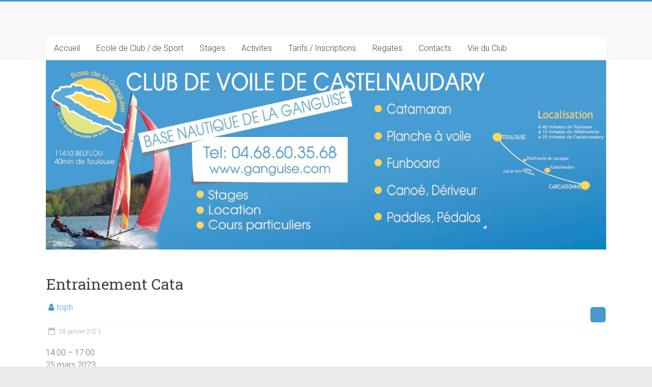

--- FILE ---
content_type: text/html; charset=UTF-8
request_url: http://www.ganguise.com/mc-events/entrainement-cata-29?mc_id=596
body_size: 9118
content:
<!DOCTYPE html>
<html lang="fr-FR">
<head>
<meta charset="UTF-8" />
<meta name="viewport" content="width=device-width, initial-scale=1">
<link rel="profile" href="http://gmpg.org/xfn/11" />
<meta name='robots' content='index, follow, max-image-preview:large, max-snippet:-1, max-video-preview:-1' />

	<!-- This site is optimized with the Yoast SEO plugin v19.4 - https://yoast.com/wordpress/plugins/seo/ -->
	<title>Entrainement Cata - La Ganguise - Ecole Française de Voile de Castelnaudary</title>
	<meta property="og:locale" content="fr_FR" />
	<meta property="og:type" content="article" />
	<meta property="og:title" content="Entrainement Cata - La Ganguise - Ecole Française de Voile de Castelnaudary" />
	<meta property="og:url" content="http://www.ganguise.com/mc-events/entrainement-cata-29" />
	<meta property="og:site_name" content="La Ganguise - Ecole Française de Voile de Castelnaudary" />
	<meta name="twitter:card" content="summary_large_image" />
	<script type="application/ld+json" class="yoast-schema-graph">{"@context":"https://schema.org","@graph":[{"@type":"Organization","@id":"https://www.ganguise.com/#organization","name":"Club De Voile de Castelnaudary","url":"https://www.ganguise.com/","sameAs":[],"logo":{"@type":"ImageObject","inLanguage":"fr-FR","@id":"https://www.ganguise.com/#/schema/logo/image/","url":"http://www.ganguise.com/wp-content/uploads/2019/12/ganguise.png","contentUrl":"http://www.ganguise.com/wp-content/uploads/2019/12/ganguise.png","width":201,"height":188,"caption":"Club De Voile de Castelnaudary"},"image":{"@id":"https://www.ganguise.com/#/schema/logo/image/"}},{"@type":"WebSite","@id":"https://www.ganguise.com/#website","url":"https://www.ganguise.com/","name":"La Ganguise - Ecole Française de Voile de Castelnaudary","description":"Just Sailing","publisher":{"@id":"https://www.ganguise.com/#organization"},"potentialAction":[{"@type":"SearchAction","target":{"@type":"EntryPoint","urlTemplate":"https://www.ganguise.com/?s={search_term_string}"},"query-input":"required name=search_term_string"}],"inLanguage":"fr-FR"},{"@type":"WebPage","@id":"http://www.ganguise.com/mc-events/entrainement-cata-29","url":"http://www.ganguise.com/mc-events/entrainement-cata-29","name":"Entrainement Cata - La Ganguise - Ecole Française de Voile de Castelnaudary","isPartOf":{"@id":"https://www.ganguise.com/#website"},"datePublished":"2023-01-28T14:33:46+00:00","dateModified":"2023-01-28T14:33:46+00:00","breadcrumb":{"@id":"http://www.ganguise.com/mc-events/entrainement-cata-29#breadcrumb"},"inLanguage":"fr-FR","potentialAction":[{"@type":"ReadAction","target":["http://www.ganguise.com/mc-events/entrainement-cata-29"]}]},{"@type":"BreadcrumbList","@id":"http://www.ganguise.com/mc-events/entrainement-cata-29#breadcrumb","itemListElement":[{"@type":"ListItem","position":1,"name":"Accueil","item":"https://www.ganguise.com/"},{"@type":"ListItem","position":2,"name":"Entrainement Cata"}]}]}</script>
	<!-- / Yoast SEO plugin. -->


<link rel='dns-prefetch' href='//fonts.googleapis.com' />
<link rel='dns-prefetch' href='//s.w.org' />
<link rel="alternate" type="application/rss+xml" title="La Ganguise - Ecole Française de Voile de Castelnaudary &raquo; Flux" href="http://www.ganguise.com/feed" />
<link rel="alternate" type="application/rss+xml" title="La Ganguise - Ecole Française de Voile de Castelnaudary &raquo; Flux des commentaires" href="http://www.ganguise.com/comments/feed" />
		<script type="text/javascript">
			window._wpemojiSettings = {"baseUrl":"https:\/\/s.w.org\/images\/core\/emoji\/13.1.0\/72x72\/","ext":".png","svgUrl":"https:\/\/s.w.org\/images\/core\/emoji\/13.1.0\/svg\/","svgExt":".svg","source":{"concatemoji":"http:\/\/www.ganguise.com\/wp-includes\/js\/wp-emoji-release.min.js?ver=5.8.12"}};
			!function(e,a,t){var n,r,o,i=a.createElement("canvas"),p=i.getContext&&i.getContext("2d");function s(e,t){var a=String.fromCharCode;p.clearRect(0,0,i.width,i.height),p.fillText(a.apply(this,e),0,0);e=i.toDataURL();return p.clearRect(0,0,i.width,i.height),p.fillText(a.apply(this,t),0,0),e===i.toDataURL()}function c(e){var t=a.createElement("script");t.src=e,t.defer=t.type="text/javascript",a.getElementsByTagName("head")[0].appendChild(t)}for(o=Array("flag","emoji"),t.supports={everything:!0,everythingExceptFlag:!0},r=0;r<o.length;r++)t.supports[o[r]]=function(e){if(!p||!p.fillText)return!1;switch(p.textBaseline="top",p.font="600 32px Arial",e){case"flag":return s([127987,65039,8205,9895,65039],[127987,65039,8203,9895,65039])?!1:!s([55356,56826,55356,56819],[55356,56826,8203,55356,56819])&&!s([55356,57332,56128,56423,56128,56418,56128,56421,56128,56430,56128,56423,56128,56447],[55356,57332,8203,56128,56423,8203,56128,56418,8203,56128,56421,8203,56128,56430,8203,56128,56423,8203,56128,56447]);case"emoji":return!s([10084,65039,8205,55357,56613],[10084,65039,8203,55357,56613])}return!1}(o[r]),t.supports.everything=t.supports.everything&&t.supports[o[r]],"flag"!==o[r]&&(t.supports.everythingExceptFlag=t.supports.everythingExceptFlag&&t.supports[o[r]]);t.supports.everythingExceptFlag=t.supports.everythingExceptFlag&&!t.supports.flag,t.DOMReady=!1,t.readyCallback=function(){t.DOMReady=!0},t.supports.everything||(n=function(){t.readyCallback()},a.addEventListener?(a.addEventListener("DOMContentLoaded",n,!1),e.addEventListener("load",n,!1)):(e.attachEvent("onload",n),a.attachEvent("onreadystatechange",function(){"complete"===a.readyState&&t.readyCallback()})),(n=t.source||{}).concatemoji?c(n.concatemoji):n.wpemoji&&n.twemoji&&(c(n.twemoji),c(n.wpemoji)))}(window,document,window._wpemojiSettings);
		</script>
		<style type="text/css">
img.wp-smiley,
img.emoji {
	display: inline !important;
	border: none !important;
	box-shadow: none !important;
	height: 1em !important;
	width: 1em !important;
	margin: 0 .07em !important;
	vertical-align: -0.1em !important;
	background: none !important;
	padding: 0 !important;
}
</style>
	<link rel='stylesheet' id='wp-block-library-css'  href='http://www.ganguise.com/wp-includes/css/dist/block-library/style.min.css?ver=5.8.12' type='text/css' media='all' />
<link rel='stylesheet' id='dashicons-css'  href='http://www.ganguise.com/wp-includes/css/dashicons.min.css?ver=5.8.12' type='text/css' media='all' />
<link rel='stylesheet' id='everest-forms-general-css'  href='http://www.ganguise.com/wp-content/plugins/everest-forms/assets/css/everest-forms.css?ver=3.4.1' type='text/css' media='all' />
<link rel='stylesheet' id='jquery-intl-tel-input-css'  href='http://www.ganguise.com/wp-content/plugins/everest-forms/assets/css/intlTelInput.css?ver=3.4.1' type='text/css' media='all' />
<link rel='stylesheet' id='accelerate_style-css'  href='http://www.ganguise.com/wp-content/themes/accelerate/style.css?ver=5.8.12' type='text/css' media='all' />
<link rel='stylesheet' id='accelerate_googlefonts-css'  href='//fonts.googleapis.com/css?family=Roboto%3A400%2C300%2C100%7CRoboto+Slab%3A700%2C400&#038;ver=5.8.12' type='text/css' media='all' />
<link rel='stylesheet' id='accelerate-fontawesome-css'  href='http://www.ganguise.com/wp-content/themes/accelerate/fontawesome/css/font-awesome.css?ver=4.7.0' type='text/css' media='all' />
<link rel='stylesheet' id='my-calendar-reset-css'  href='http://www.ganguise.com/wp-content/plugins/my-calendar/css/reset.css?ver=3.4.17' type='text/css' media='all' />
<link rel='stylesheet' id='my-calendar-style-css'  href='http://www.ganguise.com/wp-content/plugins/my-calendar/styles/twentytwenty.css?ver=3.4.17-twentytwenty-css' type='text/css' media='all' />
<style id='my-calendar-style-inline-css' type='text/css'>

/* Styles by My Calendar - Joseph C Dolson https://www.joedolson.com/ */

.mc-main .mc_general .event-title, .mc-main .mc_general .event-title a { background: #ffffcc !important; color: #000000 !important; }
.mc-main .mc_general .event-title a:hover, .mc-main .mc_general .event-title a:focus { background: #ffffff !important;}
.mc-main .mc_planning-edc-pav-perf .event-title, .mc-main .mc_planning-edc-pav-perf .event-title a { background: #ff7b00 !important; color: #000000 !important; }
.mc-main .mc_planning-edc-pav-perf .event-title a:hover, .mc-main .mc_planning-edc-pav-perf .event-title a:focus { background: #ffae33 !important;}
.mc-main .mc_planning-edc-optimist .event-title, .mc-main .mc_planning-edc-optimist .event-title a { background: #1000fc !important; color: #ffffff !important; }
.mc-main .mc_planning-edc-optimist .event-title a:hover, .mc-main .mc_planning-edc-optimist .event-title a:focus { background: #0000c9 !important;}
.mc-main .mc_planning-edc-deriveur .event-title, .mc-main .mc_planning-edc-deriveur .event-title a { background: #b88ee2 !important; color: #000000 !important; }
.mc-main .mc_planning-edc-deriveur .event-title a:hover, .mc-main .mc_planning-edc-deriveur .event-title a:focus { background: #ebc1ff !important;}
.mc-main .mc_planning-edc-pav-deb .event-title, .mc-main .mc_planning-edc-pav-deb .event-title a { background: #fcc392 !important; color: #000000 !important; }
.mc-main .mc_planning-edc-pav-deb .event-title a:hover, .mc-main .mc_planning-edc-pav-deb .event-title a:focus { background: #fff6c5 !important;}
.mc-main .mc_regates-optimist .event-title, .mc-main .mc_regates-optimist .event-title a { background: #0e84f9 !important; color: #ffffff !important; }
.mc-main .mc_regates-optimist .event-title a:hover, .mc-main .mc_regates-optimist .event-title a:focus { background: #0051c6 !important;}
.mc-main .mc_planning-edc-laser .event-title, .mc-main .mc_planning-edc-laser .event-title a { background: #00ffe1 !important; color: #000000 !important; }
.mc-main .mc_planning-edc-laser .event-title a:hover, .mc-main .mc_planning-edc-laser .event-title a:focus { background: #33ffff !important;}
.mc-main .mc_planning-edc-catamaran .event-title, .mc-main .mc_planning-edc-catamaran .event-title a { background: #ca21dd !important; color: #ffffff !important; }
.mc-main .mc_planning-edc-catamaran .event-title a:hover, .mc-main .mc_planning-edc-catamaran .event-title a:focus { background: #9700aa !important;}
.mc-main .mc_challenge-du-lauragais .event-title, .mc-main .mc_challenge-du-lauragais .event-title a { background: #f70439 !important; color: #ffffff !important; }
.mc-main .mc_challenge-du-lauragais .event-title a:hover, .mc-main .mc_challenge-du-lauragais .event-title a:focus { background: #c40006 !important;}
.mc-main .mc_challenge-samuel-dumas .event-title, .mc-main .mc_challenge-samuel-dumas .event-title a { background: #7202e2 !important; color: #ffffff !important; }
.mc-main .mc_challenge-samuel-dumas .event-title a:hover, .mc-main .mc_challenge-samuel-dumas .event-title a:focus { background: #3f00af !important;}
.mc-main .mc_regates-diverses .event-title, .mc-main .mc_regates-diverses .event-title a { background: #3a3a3a !important; color: #ffffff !important; }
.mc-main .mc_regates-diverses .event-title a:hover, .mc-main .mc_regates-diverses .event-title a:focus { background: #070707 !important;}
.mc-main .mc_planning-edc-open-skiff .event-title, .mc-main .mc_planning-edc-open-skiff .event-title a { background: #ffee00 !important; color: #000000 !important; }
.mc-main .mc_planning-edc-open-skiff .event-title a:hover, .mc-main .mc_planning-edc-open-skiff .event-title a:focus { background: #ffff33 !important;}
.mc-main .mc_regates-open-skiff .event-title, .mc-main .mc_regates-open-skiff .event-title a { background: #fffa82 !important; color: #000000 !important; }
.mc-main .mc_regates-open-skiff .event-title a:hover, .mc-main .mc_regates-open-skiff .event-title a:focus { background: #ffffb5 !important;}
.mc-main .mc_criterium .event-title, .mc-main .mc_criterium .event-title a { background: #dddddd !important; color: #000000 !important; }
.mc-main .mc_criterium .event-title a:hover, .mc-main .mc_criterium .event-title a:focus { background: #ffffff !important;}
.mc-main .mc_regates-laser .event-title, .mc-main .mc_regates-laser .event-title a { background: #59d600 !important; color: #000000 !important; }
.mc-main .mc_regates-laser .event-title a:hover, .mc-main .mc_regates-laser .event-title a:focus { background: #8cff33 !important;}
.mc-main .mc_regates-commune-laser-open-skiff .event-title, .mc-main .mc_regates-commune-laser-open-skiff .event-title a { background: #04cc6e !important; color: #000000 !important; }
.mc-main .mc_regates-commune-laser-open-skiff .event-title a:hover, .mc-main .mc_regates-commune-laser-open-skiff .event-title a:focus { background: #37ffa1 !important;}
.mc-main .mc_wing .event-title, .mc-main .mc_wing .event-title a { background: #f7a054 !important; color: #000000 !important; }
.mc-main .mc_wing .event-title a:hover, .mc-main .mc_wing .event-title a:focus { background: #ffd387 !important;}
.mc-main {--primary-dark: #313233; --primary-light: #fff; --secondary-light: #fff; --secondary-dark: #000; --highlight-dark: #666; --highlight-light: #efefef; --category-mc_general: #ffffcc; --category-mc_planning-edc-pav-perf: #ff7b00; --category-mc_planning-edc-optimist: #1000fc; --category-mc_planning-edc-deriveur: #b88ee2; --category-mc_planning-edc-pav-deb: #fcc392; --category-mc_regates-optimist: #0e84f9; --category-mc_planning-edc-laser: #00ffe1; --category-mc_planning-edc-catamaran: #ca21dd; --category-mc_challenge-du-lauragais: #f70439; --category-mc_challenge-samuel-dumas: #7202e2; --category-mc_regates-diverses: #3a3a3a; --category-mc_planning-edc-open-skiff: #ffee00; --category-mc_regates-open-skiff: #fffa82; --category-mc_criterium: #dddddd; --category-mc_regates-laser: #59d600; --category-mc_regates-commune-laser-open-skiff: #04cc6e; --category-mc_wing: #f7a054; }
</style>
<!--n2css--><!--n2js--><script type='text/javascript' src='http://www.ganguise.com/wp-includes/js/jquery/jquery.min.js?ver=3.6.0' id='jquery-core-js'></script>
<script type='text/javascript' src='http://www.ganguise.com/wp-includes/js/jquery/jquery-migrate.min.js?ver=3.3.2' id='jquery-migrate-js'></script>
<script type='text/javascript' src='http://www.ganguise.com/wp-content/themes/accelerate/js/accelerate-custom.js?ver=5.8.12' id='accelerate-custom-js'></script>
<!--[if lte IE 8]>
<script type='text/javascript' src='http://www.ganguise.com/wp-content/themes/accelerate/js/html5shiv.js?ver=3.7.3' id='html5shiv-js'></script>
<![endif]-->
<link rel="https://api.w.org/" href="http://www.ganguise.com/wp-json/" /><link rel="EditURI" type="application/rsd+xml" title="RSD" href="http://www.ganguise.com/xmlrpc.php?rsd" />
<link rel="wlwmanifest" type="application/wlwmanifest+xml" href="http://www.ganguise.com/wp-includes/wlwmanifest.xml" /> 
<meta name="generator" content="WordPress 5.8.12" />
<meta name="generator" content="Everest Forms 3.4.1" />
<link rel='shortlink' href='http://www.ganguise.com/?p=6527' />
<link rel="alternate" type="application/json+oembed" href="http://www.ganguise.com/wp-json/oembed/1.0/embed?url=http%3A%2F%2Fwww.ganguise.com%2Fmc-events%2Fentrainement-cata-29" />
<link rel="alternate" type="text/xml+oembed" href="http://www.ganguise.com/wp-json/oembed/1.0/embed?url=http%3A%2F%2Fwww.ganguise.com%2Fmc-events%2Fentrainement-cata-29&#038;format=xml" />

<script type="application/ld+json">
[{"@context":"https://schema.org","@type":"Event","name":"Entrainement Cata","description":"","image":"","url":"http://www.ganguise.com/mc-events/entrainement-cata-29?mc_id=596","startDate":"2023-03-25T14:00:00+01:00","endDate":"2023-03-25T17:00:00+01:00","duration":"PT3H","eventAttendanceMode":"https://schema.org/OnlineEventAttendanceMode","location":{"@type":"VirtualLocation","url":"http://www.ganguise.com/mc-events/entrainement-cata-29?mc_id=596"}}]
</script>
<link rel='canonical' href='http://www.ganguise.com/mc-events/entrainement-cata-29?mc_id=596' />
		<style type="text/css"> .accelerate-button,blockquote,button,input[type=button],input[type=reset],input[type=submit]{background-color:#499ace}a{color:#499ace}#page{border-top:3px solid #499ace}#site-title a:hover{color:#499ace}#search-form span,.main-navigation a:hover,.main-navigation ul li ul li a:hover,.main-navigation ul li ul li:hover>a,.main-navigation ul li.current-menu-ancestor a,.main-navigation ul li.current-menu-item a,.main-navigation ul li.current-menu-item ul li a:hover,.main-navigation ul li.current_page_ancestor a,.main-navigation ul li.current_page_item a,.main-navigation ul li:hover>a,.main-small-navigation li:hover > a{background-color:#499ace}.site-header .menu-toggle:before{color:#499ace}.main-small-navigation li:hover{background-color:#499ace}.main-small-navigation ul>.current-menu-item,.main-small-navigation ul>.current_page_item{background:#499ace}.footer-menu a:hover,.footer-menu ul li.current-menu-ancestor a,.footer-menu ul li.current-menu-item a,.footer-menu ul li.current_page_ancestor a,.footer-menu ul li.current_page_item a,.footer-menu ul li:hover>a{color:#499ace}#featured-slider .slider-read-more-button,.slider-title-head .entry-title a{background-color:#499ace}a.slide-prev,a.slide-next,.slider-title-head .entry-title a{background-color:#499ace}#controllers a.active,#controllers a:hover{background-color:#499ace;color:#499ace}.format-link .entry-content a{background-color:#499ace}#secondary .widget_featured_single_post h3.widget-title a:hover,.widget_image_service_block .entry-title a:hover{color:#499ace}.pagination span{background-color:#499ace}.pagination a span:hover{color:#499ace;border-color:#499ace}#content .comments-area a.comment-edit-link:hover,#content .comments-area a.comment-permalink:hover,#content .comments-area article header cite a:hover,.comments-area .comment-author-link a:hover{color:#499ace}.comments-area .comment-author-link span{background-color:#499ace}#wp-calendar #today,.comment .comment-reply-link:hover,.nav-next a,.nav-previous a{color:#499ace}.widget-title span{border-bottom:2px solid #499ace}#secondary h3 span:before,.footer-widgets-area h3 span:before{color:#499ace}#secondary .accelerate_tagcloud_widget a:hover,.footer-widgets-area .accelerate_tagcloud_widget a:hover{background-color:#499ace}.footer-widgets-area a:hover{color:#499ace}.footer-socket-wrapper{border-top:3px solid #499ace}.footer-socket-wrapper .copyright a:hover{color:#499ace}a#scroll-up{background-color:#499ace}.entry-meta .byline i,.entry-meta .cat-links i,.entry-meta a,.post .entry-title a:hover{color:#499ace}.entry-meta .post-format i{background-color:#499ace}.entry-meta .comments-link a:hover,.entry-meta .edit-link a:hover,.entry-meta .posted-on a:hover,.main-navigation li.menu-item-has-children:hover,.entry-meta .tag-links a:hover{color:#499ace}.more-link span,.read-more{background-color:#499ace}.woocommerce #respond input#submit, .woocommerce a.button, .woocommerce button.button, .woocommerce input.button, .woocommerce #respond input#submit.alt, .woocommerce a.button.alt, .woocommerce button.button.alt, .woocommerce input.button.alt,.woocommerce span.onsale {background-color: #499ace;}.woocommerce ul.products li.product .price .amount,.entry-summary .price .amount,.woocommerce .woocommerce-message::before{color: #499ace;},.woocommerce .woocommerce-message { border-top-color: #499ace;}</style>
		</head>

<body class="mc-events-template-default single single-mc-events postid-6527 wp-custom-logo everest-forms-no-js single-mc-mc_body_596 single-body-event single-mc_planning-edc-catamaran single-past-event single-mc_primary_planning-edc-catamaran single-nonrecurring single-mc-3-heures single-mc-start-14-00 single-mc-event single-mc_rel_planningedccatamaran no-sidebar-full-width better-responsive-menu wide">


<div id="page" class="hfeed site">
		<header id="masthead" class="site-header clearfix">

		<div id="header-text-nav-container" class="clearfix">

			
			<div class="inner-wrap">

				<div id="header-text-nav-wrap" class="clearfix">
					<div id="header-left-section">
												<div id="header-text" class="screen-reader-text">
														<h3 id="site-title">
									<a href="http://www.ganguise.com/" title="La Ganguise &#8211; Ecole Française de Voile de Castelnaudary" rel="home">La Ganguise &#8211; Ecole Française de Voile de Castelnaudary</a>
								</h3>
															<p id="site-description">Just Sailing</p>
													</div><!-- #header-text -->
					</div><!-- #header-left-section -->
					<div id="header-right-section">
									    	</div><!-- #header-right-section -->

			   </div><!-- #header-text-nav-wrap -->

			</div><!-- .inner-wrap -->

			
			<nav id="site-navigation" class="main-navigation inner-wrap clearfix" role="navigation">
				<h3 class="menu-toggle">Menu</h3>
				<div class="menu-menu-container"><ul id="menu-menu" class="menu"><li id="menu-item-1453" class="menu-item menu-item-type-custom menu-item-object-custom menu-item-home menu-item-has-children menu-item-1453"><a href="http://www.ganguise.com/">Accueil</a>
<ul class="sub-menu">
	<li id="menu-item-1319" class="menu-item menu-item-type-post_type menu-item-object-page menu-item-1319"><a href="http://www.ganguise.com/club-de-voile-de-castelnaudary">Le Club</a></li>
	<li id="menu-item-6429" class="menu-item menu-item-type-post_type menu-item-object-page menu-item-6429"><a href="http://www.ganguise.com/notre-flotte">Notre flotte</a></li>
</ul>
</li>
<li id="menu-item-6924" class="menu-item menu-item-type-post_type menu-item-object-page menu-item-has-children menu-item-6924"><a href="http://www.ganguise.com/ecole-de-club">Ecole de Club / de Sport</a>
<ul class="sub-menu">
	<li id="menu-item-6016" class="menu-item menu-item-type-post_type menu-item-object-page menu-item-6016"><a href="http://www.ganguise.com/ecole-de-club">Ecole de Club / de Sport</a></li>
	<li id="menu-item-7090" class="menu-item menu-item-type-custom menu-item-object-custom menu-item-has-children menu-item-7090"><a href="#">Planning</a>
	<ul class="sub-menu">
		<li id="menu-item-7103" class="menu-item menu-item-type-post_type menu-item-object-page menu-item-7103"><a href="http://www.ganguise.com/planning-optimist">Planning Optimist</a></li>
		<li id="menu-item-7106" class="menu-item menu-item-type-post_type menu-item-object-page menu-item-7106"><a href="http://www.ganguise.com/planning-openskiff">Planning Openskiff</a></li>
		<li id="menu-item-7105" class="menu-item menu-item-type-post_type menu-item-object-page menu-item-7105"><a href="http://www.ganguise.com/planning-laser">Planning Laser</a></li>
		<li id="menu-item-7107" class="menu-item menu-item-type-post_type menu-item-object-page menu-item-7107"><a href="http://www.ganguise.com/planning-deriveur">Planning Dériveur</a></li>
		<li id="menu-item-7108" class="menu-item menu-item-type-post_type menu-item-object-page menu-item-7108"><a href="http://www.ganguise.com/planning-catamaran">Planning Catamaran</a></li>
		<li id="menu-item-7089" class="menu-item menu-item-type-post_type menu-item-object-page menu-item-7089"><a href="http://www.ganguise.com/planning-planche-a-voile-debutant">Planning Planche à Voile Débutant</a></li>
		<li id="menu-item-7104" class="menu-item menu-item-type-post_type menu-item-object-page menu-item-7104"><a href="http://www.ganguise.com/planning-planche-a-voile-perfectionnement">Planning Planche à Voile Perfectionnement</a></li>
	</ul>
</li>
</ul>
</li>
<li id="menu-item-6931" class="menu-item menu-item-type-custom menu-item-object-custom menu-item-has-children menu-item-6931"><a href="#">Stages</a>
<ul class="sub-menu">
	<li id="menu-item-1647" class="menu-item menu-item-type-post_type menu-item-object-post menu-item-1647"><a href="http://www.ganguise.com/stages-dete">Stages d’été</a></li>
	<li id="menu-item-3480" class="menu-item menu-item-type-post_type menu-item-object-page menu-item-3480"><a href="http://www.ganguise.com/sejours-jeunes">Séjours jeunes</a></li>
	<li id="menu-item-6408" class="menu-item menu-item-type-post_type menu-item-object-page menu-item-6408"><a href="http://www.ganguise.com/voile-handi">Voile Handi</a></li>
</ul>
</li>
<li id="menu-item-6423" class="menu-item menu-item-type-custom menu-item-object-custom menu-item-has-children menu-item-6423"><a href="#">Activites</a>
<ul class="sub-menu">
	<li id="menu-item-2369" class="menu-item menu-item-type-post_type menu-item-object-post menu-item-2369"><a href="http://www.ganguise.com/location">Location</a></li>
	<li id="menu-item-6729" class="menu-item menu-item-type-post_type menu-item-object-page menu-item-6729"><a href="http://www.ganguise.com/foiling-center">Foiling Center</a></li>
	<li id="menu-item-6424" class="menu-item menu-item-type-post_type menu-item-object-page menu-item-6424"><a href="http://www.ganguise.com/slow-tourisme">Slow Tourisme</a></li>
	<li id="menu-item-7064" class="menu-item menu-item-type-post_type menu-item-object-page menu-item-7064"><a href="http://www.ganguise.com/formation-moniteur-de-voile">Formation Moniteur de Voile</a></li>
	<li id="menu-item-7063" class="menu-item menu-item-type-post_type menu-item-object-page menu-item-7063"><a href="http://www.ganguise.com/certification_niv4">Certification Niveau 4</a></li>
</ul>
</li>
<li id="menu-item-6916" class="menu-item menu-item-type-custom menu-item-object-custom menu-item-has-children menu-item-6916"><a href="#">Tarifs / Inscriptions</a>
<ul class="sub-menu">
	<li id="menu-item-2306" class="menu-item menu-item-type-post_type menu-item-object-post menu-item-2306"><a href="http://www.ganguise.com/tarifs">Tarifs</a></li>
	<li id="menu-item-2386" class="menu-item menu-item-type-post_type menu-item-object-post menu-item-2386"><a href="http://www.ganguise.com/inscription-au-club">Inscription au club</a></li>
	<li id="menu-item-6922" class="menu-item menu-item-type-post_type menu-item-object-page menu-item-6922"><a href="http://www.ganguise.com/inscription-stages">Inscription aux stages</a></li>
</ul>
</li>
<li id="menu-item-6782" class="menu-item menu-item-type-custom menu-item-object-custom menu-item-has-children menu-item-6782"><a href="#">Regates</a>
<ul class="sub-menu">
	<li id="menu-item-5756" class="menu-item menu-item-type-post_type menu-item-object-page menu-item-5756"><a href="http://www.ganguise.com/regates">Dates et résultats</a></li>
	<li id="menu-item-7173" class="menu-item menu-item-type-post_type menu-item-object-page menu-item-7173"><a href="http://www.ganguise.com/regate-de-ligue">Critérium GOO 15 Juin 2025</a></li>
	<li id="menu-item-3342" class="menu-item menu-item-type-post_type menu-item-object-page menu-item-3342"><a href="http://www.ganguise.com/challenge-du-lauragais">Challenge du Lauragais</a></li>
	<li id="menu-item-5644" class="menu-item menu-item-type-post_type menu-item-object-page menu-item-5644"><a href="http://www.ganguise.com/challenge-samuel-dumas">Challenge Samuel DUMAS</a></li>
	<li id="menu-item-3334" class="menu-item menu-item-type-post_type menu-item-object-page menu-item-3334"><a href="http://www.ganguise.com/24-heures-dhabitable">24 heures d’habitable</a></li>
</ul>
</li>
<li id="menu-item-1217" class="menu-item menu-item-type-post_type menu-item-object-page menu-item-has-children menu-item-1217"><a href="http://www.ganguise.com/contacts">Contacts</a>
<ul class="sub-menu">
	<li id="menu-item-1317" class="menu-item menu-item-type-post_type menu-item-object-page menu-item-1317"><a href="http://www.ganguise.com/contacts">Nous contacter</a></li>
	<li id="menu-item-3485" class="menu-item menu-item-type-post_type menu-item-object-page menu-item-3485"><a href="http://www.ganguise.com/les-horaires-du-club">Horaires</a></li>
	<li id="menu-item-3493" class="menu-item menu-item-type-post_type menu-item-object-page menu-item-3493"><a href="http://www.ganguise.com/plan-dacces-a-la-ganguise">Plan d’accès à la Ganguise</a></li>
	<li id="menu-item-6468" class="menu-item menu-item-type-post_type menu-item-object-page menu-item-6468"><a href="http://www.ganguise.com/hebergements">Hebergements</a></li>
</ul>
</li>
<li id="menu-item-5725" class="menu-item menu-item-type-custom menu-item-object-custom menu-item-has-children menu-item-5725"><a href="#">Vie du Club</a>
<ul class="sub-menu">
	<li id="menu-item-1781" class="menu-item menu-item-type-custom menu-item-object-custom menu-item-has-children menu-item-1781"><a>Webcam / Météo</a>
	<ul class="sub-menu">
		<li id="menu-item-1782" class="menu-item menu-item-type-custom menu-item-object-custom menu-item-1782"><a target="_blank" rel="noopener" href="http://www.winds-up.com/spot-ganguise-windsurf-kitesurf-21-webcam-live.html">Winds-up</a></li>
		<li id="menu-item-1783" class="menu-item menu-item-type-custom menu-item-object-custom menu-item-1783"><a target="_blank" rel="noopener" href="http://meteofrance.com/previsions-meteo-france/belflou/11410">Météo France (Belflou)</a></li>
		<li id="menu-item-1300" class="menu-item menu-item-type-custom menu-item-object-custom menu-item-1300"><a target="_blank" rel="noopener" href="http://www.winds-up.com/spot-la-ganguise-windsurf-kitesurf-21-observations-releves-vent.html">Relevé (Winds-up)</a></li>
	</ul>
</li>
	<li id="menu-item-6904" class="menu-item menu-item-type-post_type menu-item-object-page menu-item-6904"><a href="http://www.ganguise.com/devenir-partenaire">Devenir Partenaire</a></li>
	<li id="menu-item-6746" class="menu-item menu-item-type-post_type menu-item-object-page menu-item-6746"><a href="http://www.ganguise.com/team-ganguise-petits-et-grands">Team GANGUISE petits et grands</a></li>
	<li id="menu-item-6329" class="menu-item menu-item-type-post_type menu-item-object-page menu-item-6329"><a href="http://www.ganguise.com/les-news">Les News</a></li>
	<li id="menu-item-1210" class="menu-item menu-item-type-taxonomy menu-item-object-category menu-item-1210"><a href="http://www.ganguise.com/voile-category/medias">Photos</a></li>
	<li id="menu-item-5769" class="menu-item menu-item-type-taxonomy menu-item-object-category menu-item-5769"><a href="http://www.ganguise.com/voile-category/facebook">Facebook</a></li>
	<li id="menu-item-5726" class="menu-item menu-item-type-taxonomy menu-item-object-category menu-item-5726"><a href="http://www.ganguise.com/voile-category/petites-annonces-voile">Petites annonces</a></li>
</ul>
</li>
</ul></div>			</nav>
		</div><!-- #header-text-nav-container -->
<!--<div style="width:100%;display:block;background-color:#27313D;color:#000;text-align:center;padding:10px 0">
	<a style="display:inline-block;color:#fff;width:100%;text-align:center"href="http://marketplace.awoo.fr/586" target="-blank">Vente en ligne</a>

	
		</div> -->
				
		<div id="wp-custom-header" class="wp-custom-header"><div class="header-image-wrap"><div class="inner-wrap"><img src="http://www.ganguise.com/wp-content/uploads/2020/02/planche-a-voile-ganguise.jpg" class="header-image" width="1500" height="507" alt="La Ganguise &#8211; Ecole Française de Voile de Castelnaudary"></div></div></div>
		
	</header>
			<div id="main" class="clearfix">
		<div class="inner-wrap clearfix">


	<div id="primary">
		<div id="content" class="clearfix">

			
				
<article id="post-6527" class="post-6527 mc-events type-mc-events status-publish hentry mc-event-category-planning-edc-catamaran">
	
	
	<header class="entry-header">
		<h1 class="entry-title">
			 Entrainement Cata		</h1>
	</header>

	<div class="entry-meta">		<span class="byline"><span class="author vcard"><i class="fa fa-user"></i><a class="url fn n" href="http://www.ganguise.com/voile-author/toph" title="toph">toph</a></span></span>
		
		<span class="sep"><span class="post-format"><i class="fa "></i></span></span>

		<span class="posted-on"><a href="http://www.ganguise.com/mc-events/entrainement-cata-29" title="16:33" rel="bookmark"><i class="fa fa-calendar-o"></i> <time class="entry-date published" datetime="2023-01-28T16:33:46+02:00">28 janvier 2023</time></a></span></div>
	<div class="entry-content clearfix">
		

	<div id='mc_single_25_596-single-' class='mc-mc_single_596 single-event mc_planning-edc-catamaran past-event mc_primary_planning-edc-catamaran nonrecurring mc-3-heures mc-start-14-00 mc-event mc_rel_planningedccatamaran'>
	<span class="summary screen-reader-text">Entrainement Cata</span>
	<div id='mc_single_25_596-single-details-' class='details no-image' aria-labelledby='mc_596-title-'>

	
	<div class='time-block'>
		<p><span class="time-wrapper"><span class='event-time dtstart'><time class='value-title' datetime='2023-03-25T14:00:00+02:00' title='2023-03-25T14:00:00+02:00'>14:00</time></span> <span class='time-separator'> &ndash; </span> <span class='end-time dtend'> <time class='value-title' datetime='2023-03-25T17:00:00+02:00' title='2023-03-25T17:00:00+02:00'>17:00</time></span></span><br /><span class="date-wrapper"><span class='mc-start-date dtstart' title='2023-03-25T14:00:00+02:00' content='2023-03-25T14:00:00+02:00'>25 mars 2023</span>  </span></p>
	</div>
		<div class="sharing">	<p class='mc-details'><a aria-label='Lire la suite: Entrainement Cata' href='http://www.ganguise.com/mc-events/entrainement-cata-29?mc_id=596'>Lire la suite</a></p>
</div>
		<p class='view-full'><a href='http://www.ganguise.com/my-calendar'>Voir le calendrier complet</a></p>
	</div><!--end .details-->
	</div>
	</div>

	</article>

						<ul class="default-wp-page clearfix">
			<li class="previous"><a href="http://www.ganguise.com/mc-events/entrainement-optimist-30?mc_id=547" rel="next" class="mc-adjacent">Entrainement Optimist <span class="mc-event-date">25 mars 2023</span></a></li>
			<li class="next"><a href="http://www.ganguise.com/mc-events/criterium-ggo-carbonne?mc_id=565" rel="next" class="mc-adjacent">Critérium GGO Carbonne <span class="mc-event-date">26 mars 2023</span></a></li>
		</ul>
	
				
				
				
			
		</div><!-- #content -->
	</div><!-- #primary -->




		</div><!-- .inner-wrap -->
	</div><!-- #main -->	
			<footer id="colophon" class="clearfix">	
			<div class="footer-widgets-wrapper">
	<div class="inner-wrap">
		<div class="footer-widgets-area clearfix">
			<div class="tg-one-third">
				<aside id="nav_menu-3" class="widget widget_nav_menu"><h3 class="widget-title"><span>La vie du Club</span></h3><div class="menu-bas-de-page-1-container"><ul id="menu-bas-de-page-1" class="menu"><li id="menu-item-3248" class="menu-item menu-item-type-post_type menu-item-object-page menu-item-3248"><a href="http://www.ganguise.com/location">Location</a></li>
<li id="menu-item-3249" class="menu-item menu-item-type-post_type menu-item-object-page menu-item-3249"><a href="http://www.ganguise.com/stages-dete">Stages d&rsquo;été</a></li>
<li id="menu-item-3250" class="menu-item menu-item-type-post_type menu-item-object-page menu-item-3250"><a href="http://www.ganguise.com/ecole-de-club">Ecole de Club / de Sport</a></li>
</ul></div></aside>			</div>
			<div class="tg-one-third">
				<aside id="nav_menu-4" class="widget widget_nav_menu"><h3 class="widget-title"><span>En pratique</span></h3><div class="menu-bas-de-page-2-container"><ul id="menu-bas-de-page-2" class="menu"><li id="menu-item-3251" class="menu-item menu-item-type-post_type menu-item-object-page menu-item-3251"><a href="http://www.ganguise.com/tarifs">Tarifs</a></li>
<li id="menu-item-3252" class="menu-item menu-item-type-post_type menu-item-object-page menu-item-3252"><a href="http://www.ganguise.com/inscription-au-club">Inscription au club</a></li>
<li id="menu-item-3253" class="menu-item menu-item-type-post_type menu-item-object-page menu-item-3253"><a href="http://www.ganguise.com/contacts">Contacts</a></li>
</ul></div></aside>			</div>
			<div class="tg-one-third tg-one-third-last">
				
		<aside id="recent-posts-6" class="widget widget_recent_entries">
		<h3 class="widget-title"><span>Les dernières actualités</span></h3>
		<ul>
											<li>
					<a href="http://www.ganguise.com/voile-vends-voilier-monocoque-sur-quille-fixe">Vends voilier monocoque sur quille fixe</a>
									</li>
											<li>
					<a href="http://www.ganguise.com/voile-vends-deriveur-470-nautivela">Vends Dériveur 470 NAUTIVELA</a>
									</li>
											<li>
					<a href="http://www.ganguise.com/voile-vend-benneteau-first-18-1984-qr">Vend Benneteau First 18 1984 QR</a>
									</li>
											<li>
					<a href="http://www.ganguise.com/voile-vends-deriveur-koralle-1969">Vends dériveur Koralle 1969</a>
									</li>
					</ul>

		</aside>			</div>
		</div>
	</div>
</div>	
			<div class="footer-socket-wrapper clearfix">
				<div class="inner-wrap">
					<div class="footer-socket-area">
						<div class="copyright">Copyright &copy; 2026 <a href="http://www.ganguise.com/" title="La Ganguise &#8211; Ecole Française de Voile de Castelnaudary" ><span>La Ganguise &#8211; Ecole Française de Voile de Castelnaudary</span></a>. Propulsé par <a href="http://wordpress.org" target="_blank" title="WordPress"><span>WordPress</span></a>. Thème Accelerate par <a href="https://themegrill.com/themes/accelerate" target="_blank" title="ThemeGrill" rel="author"><span>ThemeGrill</span></a>.</div>						<nav class="footer-menu" class="clearfix">
									    			</nav>
					</div>
				</div>
			</div>			
		</footer>
		<a href="#masthead" id="scroll-up"><i class="fa fa-long-arrow-up"></i></a>	
	</div><!-- #page -->
		<script type="text/javascript">
		var c = document.body.className;
		c = c.replace( /everest-forms-no-js/, 'everest-forms-js' );
		document.body.className = c;
	</script>
	<script type='text/javascript' src='http://www.ganguise.com/wp-content/themes/accelerate/js/navigation.js?ver=5.8.12' id='accelerate-navigation-js'></script>
<script type='text/javascript' src='http://www.ganguise.com/wp-content/themes/accelerate/js/skip-link-focus-fix.js?ver=5.8.12' id='accelerate-skip-link-focus-fix-js'></script>
<script type='text/javascript' src='http://www.ganguise.com/wp-includes/js/wp-embed.min.js?ver=5.8.12' id='wp-embed-js'></script>
<script type='text/javascript' src='http://www.ganguise.com/wp-includes/js/dist/vendor/regenerator-runtime.min.js?ver=0.13.7' id='regenerator-runtime-js'></script>
<script type='text/javascript' src='http://www.ganguise.com/wp-includes/js/dist/vendor/wp-polyfill.min.js?ver=3.15.0' id='wp-polyfill-js'></script>
<script type='text/javascript' src='http://www.ganguise.com/wp-includes/js/dist/dom-ready.min.js?ver=71883072590656bf22c74c7b887df3dd' id='wp-dom-ready-js'></script>
<script type='text/javascript' src='http://www.ganguise.com/wp-includes/js/dist/hooks.min.js?ver=a7edae857aab69d69fa10d5aef23a5de' id='wp-hooks-js'></script>
<script type='text/javascript' src='http://www.ganguise.com/wp-includes/js/dist/i18n.min.js?ver=5f1269854226b4dd90450db411a12b79' id='wp-i18n-js'></script>
<script type='text/javascript' id='wp-i18n-js-after'>
wp.i18n.setLocaleData( { 'text direction\u0004ltr': [ 'ltr' ] } );
</script>
<script type='text/javascript' id='wp-a11y-js-translations'>
( function( domain, translations ) {
	var localeData = translations.locale_data[ domain ] || translations.locale_data.messages;
	localeData[""].domain = domain;
	wp.i18n.setLocaleData( localeData, domain );
} )( "default", {"translation-revision-date":"2022-10-31 12:56:43+0000","generator":"GlotPress\/4.0.1","domain":"messages","locale_data":{"messages":{"":{"domain":"messages","plural-forms":"nplurals=2; plural=n > 1;","lang":"fr"},"Notifications":["Notifications"]}},"comment":{"reference":"wp-includes\/js\/dist\/a11y.js"}} );
</script>
<script type='text/javascript' src='http://www.ganguise.com/wp-includes/js/dist/a11y.min.js?ver=0ac8327cc1c40dcfdf29716affd7ac63' id='wp-a11y-js'></script>
<script type='text/javascript' id='mc.mcjs-js-extra'>
/* <![CDATA[ */
var my_calendar = {"grid":"true","list":"true","mini":"true","ajax":"true","links":"false","newWindow":"New tab"};
/* ]]> */
</script>
<script type='text/javascript' src='http://www.ganguise.com/wp-content/plugins/my-calendar/js/mcjs.min.js?ver=3.4.17' id='mc.mcjs-js'></script>
</body>
</html>

--- FILE ---
content_type: application/javascript
request_url: http://www.ganguise.com/wp-content/themes/accelerate/js/navigation.js?ver=5.8.12
body_size: 1243
content:
/**
 * navigation.js
 *
 * Handles toggling the navigation menu for small screens.
 */
( function() {

	var container, button, menu, links, i, len;

	container = document.getElementById( 'site-navigation' );
	if ( !container ) {
		return;
	}

	button = container.getElementsByTagName( 'h3' )[ 0 ];
	if ( 'undefined' === typeof button ) {
		return;
	}

	menu = container.getElementsByTagName( 'ul' )[ 0 ];

	// Hide menu toggle button if menu is empty and return early.
	if ( 'undefined' === typeof menu ) {
		button.style.display = 'none';
		return;
	}

	if ( -1 === menu.className.indexOf( 'nav-menu' ) ) {
		menu.className += 'nav-menu';
	}

	button.onclick = function() {
		if ( -1 !== container.className.indexOf( 'main-small-navigation' ) ) {
			container.className = container.className.replace( 'main-small-navigation', 'main-navigation' );
		} else {
			container.className = container.className.replace( 'main-navigation', 'main-small-navigation' );
		}
	};

	// Get all the link elements within the menu.
	links = menu.getElementsByTagName( 'a' );

	// Each time a menu link is focused or blurred, toggle focus.
	for ( i = 0, len = links.length; i < len; i++ ) {
		links[i].addEventListener( 'focus', toggleFocus, true );
		links[i].addEventListener( 'blur', toggleFocus, true );
	}

	/**
	 * Sets or removes .focus class on an element.
	 */
	function toggleFocus() {
		var self = this;

		// Move up through the ancestors of the current link until we hit .nav-menu.
		while ( - 1 === self.className.indexOf( 'nav-menu' ) ) {
			// On li elements toggle the class .focus.
			if ( 'li' === self.tagName.toLowerCase() ) {
				if ( - 1 !== self.className.indexOf( 'focus' ) ) {
					self.className = self.className.replace( ' focus', '' );
				} else {
					self.className += ' focus';
				}
			}

			self = self.parentElement;
		}
	}

} )();
jQuery( document ).ready( function() {

	jQuery( '#site-navigation .menu-item-has-children' ).append( '<span class="sub-toggle"> <i class="fa fa-caret-down"></i> </span>' );

	jQuery( '#site-navigation .sub-toggle' ).click( function() {

		jQuery( this ).parent( '.menu-item-has-children' ).children( 'ul.sub-menu' ).first().slideToggle( '1000' );
		jQuery( this ).children( '.fa-caret-right' ).first().toggleClass( 'fa-caret-down' );
		jQuery( this ).toggleClass( 'active' );

	} );

} );

// Show Submenu on click on touch enabled deviced
( function() {

	var container = document.getElementById( 'site-navigation' );

	/**
	 * Toggles `focus` class to allow submenu access on tablets.
	 */
	( function( container ) {

		var touchStartFn, i,
		    parentLink = container.querySelectorAll( '.menu-item-has-children > a, .page_item_has_children > a' );

		if ( 'ontouchstart' in window ) {
			touchStartFn = function( e ) {
				var menuItem = this.parentNode, i;

				if ( !menuItem.classList.contains( 'focus' ) ) {
					e.preventDefault();
					for ( i = 0; i < menuItem.parentNode.children.length; ++i ) {
						if ( menuItem === menuItem.parentNode.children[ i ] ) {
							continue;
						}
						menuItem.parentNode.children[ i ].classList.remove( 'focus' );
					}
					menuItem.classList.add( 'focus' );
				} else {
					menuItem.classList.remove( 'focus' );
				}
			};

			for ( i = 0; i < parentLink.length; ++i ) {
				parentLink[ i ].addEventListener( 'touchstart', touchStartFn, false );
			}
		}

	}( container ) );

} )();


--- FILE ---
content_type: application/javascript
request_url: http://www.ganguise.com/wp-content/themes/accelerate/js/accelerate-custom.js?ver=5.8.12
body_size: 623
content:
jQuery( document ).ready( function () {
	jQuery( '#scroll-up' ).hide();
	jQuery( function () {
		jQuery( window ).scroll( function () {
			if ( jQuery( this ).scrollTop() > 1000 ) {
				jQuery( '#scroll-up' ).fadeIn();
			} else {
				jQuery( '#scroll-up' ).fadeOut();
			}
		} );
		jQuery( 'a#scroll-up' ).click( function () {
			jQuery( 'body,html' ).animate( {
				scrollTop : 0
			}, 800 );
			return false;
		} );
	} );
} );

/**
 * Slider Setting
 *
 * Contains all the slider settings for the featured post/page slider.
 */

var slides = jQuery( '.slider-rotate' ).children().length;
if ( slides <= 1 ) {
	jQuery( '.slide-next, .slide-prev' ).css( 'display', 'none' );
}

jQuery( window ).load( function () {

	if ( typeof jQuery.fn.cycle !== 'undefined' ) {
		jQuery( '.slider-rotate' ).cycle( {
			fx                : 'fade',
			slides            : '> div',
			pager             : '> #controllers',
			prev              : '.slide-prev',
			next              : '.slide-next',
			pagerActiveClass  : 'active',
			pagerTemplate     : '<a></a>',
			timeout           : 4000,
			speed             : 1000,
			pause             : 1,
			pauseOnPagerHover : 1,
			width             : '100%',
			containerResize   : 0,
			autoHeight        : 'container',
			fit               : 1,
			after             : function () {
				jQuery( this ).parent().css( 'height', jQuery( this ).height() );
			},
			cleartypeNoBg     : true,
			log               : false,
			swipe             : true

		} );
	}

} );

